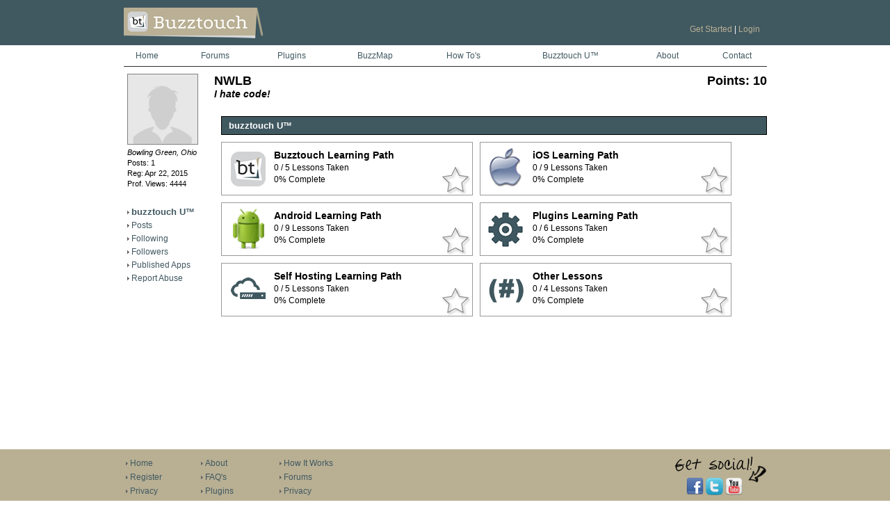

--- FILE ---
content_type: text/html; charset=UTF-8
request_url: http://www.buzztouch.com/NWLB
body_size: 4324
content:
 <!DOCTYPE html>
<html lang="en">
    <head>
		<title>Buzztouch | iPhone and Android App Builder and Content Management System</title>
		<meta http-equiv="Content-Type" content="text/html; charset=utf-8">
		        <meta name="Keywords" content="iPhone App Builder, iPad App Builder, Android App Builder, App Builder, iPhone CMS, Android CMS, iPhone Content Management System, Android Content Management System, Mobile CMS" />
        <meta name="Description" content="Buzztouch helps individuals, businesses and organizations build their own iPhone or Android app. Our sophisticated back-end offers publishers and app owners a best-in-class solution for mobile content management." />
        <meta name="google-site-verification" content="CuI87K3VS9wYpBVmY9Q9wEEqMSjrM7RFaKSd0S6kIxI" />
        <link rel="shortcut icon" href="http://www.buzztouch.com/images/favicon.png" />
        <link rel="apple-touch-icon" href="http://www.buzztouch.com/images/apple-touch-icon.png" />
					<link rel="stylesheet" href="http://www.buzztouch.com/styles/core.css" />
		      	<link rel="stylesheet" href="http://www.buzztouch.com/scripts/shadowbox-build-3.0b/shadowbox.css" />
      	<link rel="stylesheet" href="http://www.buzztouch.com/scripts/shadowbox-build-3.0b/shadowbox.skin2.css" />
    	<script src="http://www.buzztouch.com/scripts/shadowbox-build-3.0b/shadowbox.js" type="bbdbc3f25092e4113a971077-text/javascript"></script>
    	<script src="http://www.buzztouch.com/scripts/shadowbox-build-3.0b/shadowbox.skin2.js" type="bbdbc3f25092e4113a971077-text/javascript"></script>
    	    		<script src="http://www.buzztouch.com/scripts/jquery-1.7.1.min.js" type="bbdbc3f25092e4113a971077-text/javascript"></script>
    			<script src="http://www.buzztouch.com/scripts/core.js" type="bbdbc3f25092e4113a971077-text/javascript"></script>

		<script type="bbdbc3f25092e4113a971077-text/javascript">
        
          var _gaq = _gaq || [];
          _gaq.push(['_setAccount', 'UA-7768896-6']);
          _gaq.push(['_trackPageview']);
        
          (function() {
            var ga = document.createElement('script'); ga.type = 'text/javascript'; ga.async = true;
            ga.src = ('https:' == document.location.protocol ? 'https://ssl' : 'http://www') + '.google-analytics.com/ga.js';
            var s = document.getElementsByTagName('script')[0]; s.parentNode.insertBefore(ga, s);
          })();
        
        </script>     
           
		<script type="bbdbc3f25092e4113a971077-text/javascript">
			//init shadow box
    		Shadowbox.init({players:["img", "iframe"]});
    	</script>


    </head>
    
	<body>
    <div class="siteBox">
    
 	<form id="frmMain" name="frmMain" method="post" action="/404/index.php">
	<input type="hidden" name="showMainNav" id="showMainNav" value="yes">

    	        
        
        <div class='bandHeader'>
        	<div class="widthOuter">
            	
                <div class="logo">
    				<a href="http://www.buzztouch.com" title="Buzztouch"><img class="mouseOver" src="http://www.buzztouch.com/images/logo.png" alt="Buzztouch"/></a>
				</div> 
                 
                <div class="userName">
                	<a href='http://www.buzztouch.com/pages/register.php' title='Get Started'>Get Started</a>                    <span style='color:#FFFFFF;'>|</span> 
                	<a href='http://www.buzztouch.com/pages/login.php' title='Login'>Login</a>                </div> 

	            <div class="clear"></div>
                
        	</div>
       	</div>
        
        <div class="bandNav widthOuter">
			<table>
				<tr>           		
            		
            		<td style='padding-left:0px;'><div class='nav /404/index /index'><a href="http://www.buzztouch.com" title="Home">Home</a></div></td>
            		<td><div class='nav /404/index /forum/index'><a href="http://www.buzztouch.com/forum" title="Forum">Forums</a></div></td>
					<td><div class='nav /404/index /plugins/index'><a href="http://www.buzztouch.com/plugins" title="Plugins">Plugins</a></div></td>
            		<td><div class='nav /404/index /buzzmap/index'><a href="http://www.buzztouch.com/buzzmap" title="BuzzMap">BuzzMap</a></div></td>
            		<td><div class='nav /404/index /resources/index'><a href="http://www.buzztouch.com/resources" title="How To">How To's</a></div></td>
            		<td><div class='nav /404/index /btu/index'><a href="http://www.buzztouch.com/btu" title="Buzztouch U™">Buzztouch U™</a></div></td>
            		<td><div class='nav /404/index /pages/about'><a href="http://www.buzztouch.com/pages/about.php" title="About">About</a></div></td>
            		<td style='padding-right:0px;'><div class='nav /404/index /pages/contact'><a href="http://www.buzztouch.com/pages/contact.php" title="Contact">Contact</a></div></td>

          		</tr>           		
           </table>
        </div>
        
        		
       
       	        
        
        
            
<script type="bbdbc3f25092e4113a971077-text/javascript">
	
	var prevSection = "btu";
	var firstRec = 0;
	var recsPerPage = 500;
	
	//fix up output when dom is ready...
 	$(document).ready(function(){
		fnDoNav('btu');
    });
	
	//resets paging ...
	function fnDoNavReset(theSection){
		firstRec = 0;
		fnDoNav(theSection);
	}
		
	function fnDoNav(theSection){
		$("#nav_" + prevSection).removeClass("themeTitle");
		$("#nav_" + theSection).addClass("themeTitle");
		
		//remember...
		prevSection = theSection;
		
		//hide box...
	  	$("#box_container").hide('fast');

		//empty box content...
		$("#box_content").html("loading...");
	  	$("#box_container").show('fast');
		
		//load appropriate url
		var loadUrl = "../account/AJAX_" + theSection + ".php?uid=0CFD33E3C5B192CDB44BED8&firstRec=" + firstRec + "&recsPerPage=" + recsPerPage;
		//alert(loadUrl);
		$.ajax({
		  url: loadUrl,
		  success:function(data){
			$("#box_content").html(data);
		  }
		});
		
	}
	
	function fnFollow(){
		$.ajax({
		  url: "../account/AJAX_follow.php?fid=0CFD33E3C5B192CDB44BED8&uid=&command=follow",
		  success:function(data){
			document.images["followImage"].src = data;
		  }
		});
	}	
	
	//more...
	function fnShowMore(){
		firstRec = (firstRec + recsPerPage);
	 	fnDoNav(prevSection);
	}	
	
	//less...	
	function fnShowLess(){
		firstRec = (firstRec - recsPerPage);
		if(firstRec < 0) $firstRec = 0;
	 	fnDoNav(prevSection);
	}	
	
	//report abuse...
	function fnReportAbuse(){
		var theForm = document.forms[0];
		var theEl = document.getElementById("res_screenStatus");
		theEl.innerHTML = "<span style='color:red;'>working...</span>";
		theEl.style.visibility = "visible";
		$.ajax({
		  url: "../account/AJAX_abuse.php",
			type: "POST",
			data: fnBuildParams(),
			success:function(data){
				$("#box_content").html(data);
			}
		});
	}
	
	//send message...
	function fnSendMessage(){
		var theForm = document.forms[0];
		var theEl = document.getElementById("res_screenStatus");
		theEl.innerHTML = "<span style='color:red;'>working...</span>";
		theEl.style.visibility = "visible";
		
		if(theForm.postTitle.value == "" || theForm.postComments.value == ""){
			theEl.innerHTML = "<span style='color:red;'>Subject and Message Required.</span>";
		}else{
			$.ajax({
			  url: "../account/AJAX_messageSend.php",
				type: "POST",
				data: fnBuildParams(),
				success:function(data){
					$("#box_content").html(data);
				}
			});
		}
	}	
	//build params from form fields...
	function fnBuildParams(){
		var theForm = document.forms[0];
		var parameters = "";
		for(i = 0; i < theForm.elements.length; i++){
			var elName = theForm.elements[i].name;
			if(elName == "") elName = "na";
			var elVal = encodeURIComponent(theForm.elements[i].value);
			if(elName != undefined){
				//only append checkbox values if "checked"
				if(theForm.elements[i].type == "checkbox"){
				
					if(theForm.elements[i].checked){
						//add to params
						parameters += elName + "=" + elVal + "&";
					}
					
				}else{
				
					//add to params.
					parameters += elName + "=" + elVal + "&";
			
				}
			
			}
			
		}
		return parameters;
	}	
						
</script>
<input type="hidden" name="command" id="command" value=""/>
<input type="hidden" name="fuid" id="fuid" value=""/>
<input type="hidden" name="auid" id="auid" value="0CFD33E3C5B192CDB44BED8"/>

    <div class="content widthOuter">
    
    	        
    	            <div class="themeMenu leftContent" style="width:125px;">
                
                <!--show public profile info... -->
                    <div class="small" style="width:105;line-height:15px;">
                        <img src="http://www.buzztouch.com/images/defaultPerson.png" alt="Profile Pic" class="profileImage"/>
                        <br/>
                        
                        <i><i>Bowling Green, Ohio</i></i>
                        <br/>
                        Posts: 1                        <br/>
                        Reg: Apr 22, 2015                        <br/>
                        Prof. Views: 4444                        <div class="clear"></div>
                    	
                        
                    </div>
                                
                	<div style="margin-top:5px;">
                    	                    </div>
                    
                    <div style="margin-top:5px;">
						

<div id="nav_btu"><a href="#" onclick="if (!window.__cfRLUnblockHandlers) return false; fnDoNavReset('btu');return false" data-cf-modified-bbdbc3f25092e4113a971077-=""><img src="http://www.buzztouch.com/images/arr-right.png" alt="arrow" class="pointer"/>buzztouch U&trade;</a></div>
<div id="nav_posts" onclick="if (!window.__cfRLUnblockHandlers) return false; fnDoNavReset('posts');return false" data-cf-modified-bbdbc3f25092e4113a971077-=""><a href="#"><img src="http://www.buzztouch.com/images/arr-right.png" alt="arrow" class="pointer"/>Posts</a></div>
<div id="nav_following" onclick="if (!window.__cfRLUnblockHandlers) return false; fnDoNavReset('following');return false" data-cf-modified-bbdbc3f25092e4113a971077-=""><a href="#"><img src="http://www.buzztouch.com/images/arr-right.png" alt="arrow" class="pointer"/>Following</a></div>
<div id="nav_followers" onclick="if (!window.__cfRLUnblockHandlers) return false; fnDoNavReset('followers');return false" data-cf-modified-bbdbc3f25092e4113a971077-=""><a href="#"><img src="http://www.buzztouch.com/images/arr-right.png" alt="arrow" class="pointer"/>Followers</a></div>
<div id="nav_published" onclick="if (!window.__cfRLUnblockHandlers) return false; fnDoNavReset('published');return false" data-cf-modified-bbdbc3f25092e4113a971077-=""><a href="#"><img src="http://www.buzztouch.com/images/arr-right.png" alt="arrow" class="pointer"/>Published Apps</a></div>
<div id="nav_report" onclick="if (!window.__cfRLUnblockHandlers) return false; fnDoNavReset('report');return false" data-cf-modified-bbdbc3f25092e4113a971077-=""><a href="#"><img src="http://www.buzztouch.com/images/arr-right.png" alt="arrow" class="pointer"/>Report Abuse</a></div>





            		</div>
            </div>
    
            
            <div class="rightContent" style="width:795px;">
            	<div class="padTop">
                	<div class="left">
                    	<h2>NWLB</h2>
            			<h3><i>I hate code!</i></h3>
                    </div>
                    <div class="right">
                        <h2>Points: <b>10</b></h2>                    </div>
                    <div class="clear"></div>
                                    
            
            		<p>&nbsp;</p>
                    <div class="padLeft">
						
						<div id="box_container" style="display:block;minimum-height:350px;">
                    		<div id="box_content"></div>
                    	</div>
				
                	</div>
                </div>
				<div class="clear"></div>
            
            </div>
        
        		<div class="clear"></div>
    </div>
       	
        	<!--begin footer: inc_footer.php -->
            <div class="footerFull">        
                
                    <div class="footer widthOuter">
            
            
            
                        <div class="footerSection">
                            <div>
                                <a href="http://www.buzztouch.com" title="Home"><img src="http://www.buzztouch.com/images/arr-right.png" alt="pointer" />Home</a>
                            </div>
                            <div>
                                <a href="http://www.buzztouch.com/pages/register.php" title="Register"><img src="http://www.buzztouch.com/images/arr-right.png" alt="pointer" />Register</a>
                            </div>
                            <div>
                                <a href="http://www.buzztouch.com/pages/privacy.php" title="Privacy"><img src="http://www.buzztouch.com/images/arr-right.png" alt="pointer" />Privacy</a>
                            </div>
                            <div>
                                <a href="http://www.buzztouch.com/pages/contact.php" title="Contact"><img src="http://www.buzztouch.com/images/arr-right.png" alt="pointer" />Contact</a>
                            </div>
                        </div>
            
                        <div class="footerSection">
                            <div>
                                <a href="http://www.buzztouch.com/pages/about.php" title="About"><img src="http://www.buzztouch.com/images/arr-right.png" alt="pointer" />About</a>
                            </div>
                            <div>
                                <a href="http://www.buzztouch.com/pages/faq.php" title="Frequently Asked Questions"><img src="http://www.buzztouch.com/images/arr-right.png" alt="pointer" />FAQ's</a>
                            </div>
                            <div>
                                <a href="http://www.buzztouch.com/plugins" title="Plugins"><img src="http://www.buzztouch.com/images/arr-right.png" alt="pointer" />Plugins</a>
                            </div>
                            <div>
                                <a href="http://www.buzztouch.com/buzzmap" title="BuzzMap"><img src="http://www.buzztouch.com/images/arr-right.png" alt="pointer" />BuzzMap</a>
                            </div>
                        </div>
            
                        <div class="footerSection">
                            <div>
                                <a href="http://www.buzztouch.com/pages/howitworks.php" title="how it Works"><img src="http://www.buzztouch.com/images/arr-right.png" alt="pointer" />How It Works</a>
                            </div>
                            <div>
                                <a href="http://www.buzztouch.com/forum" title="Discussion Forums"><img src="http://www.buzztouch.com/images/arr-right.png" alt="pointer" />Forums</a>
                            </div>
                            <div>
                                <a href="http://www.buzztouch.com/pages/privacy.php" title="Privacy"><img src="http://www.buzztouch.com/images/arr-right.png" alt="pointer" />Privacy</a>
                            </div>
                            <div>
                            
                            	<!--
                            		/404/index.php                             	-->

                            </div>
                        </div>
            
            
                        <div class="getSocial">
                        	<div>
                            	<img src="http://www.buzztouch.com/images/social-get.png" srcset="http://www.buzztouch.com/images/social-get@2x.png 2x" alt="get social"/>
                            </div>
            
                            <div class="social">
                                <a href="#" title="Buzztouch on Facebook" onclick="if (!window.__cfRLUnblockHandlers) return false; openURL('http://www.facebook.com/pages/buzztouch/195311247494');return false;" data-cf-modified-bbdbc3f25092e4113a971077-=""><img class="mouseOver" src="http://www.buzztouch.com/images/social-like.png" alt="Facebook"/></a>
                                <a href="#" title="Buzztouch on Twitter" onclick="if (!window.__cfRLUnblockHandlers) return false; openURL('http://twitter.com/buzzTouchApp');return false;" data-cf-modified-bbdbc3f25092e4113a971077-=""><img class="mouseOver" src="http://www.buzztouch.com/images/social-tweet.png" alt="Twitter"/></a>
                                <a href="#" title="Buzztouch on YouTube" onclick="if (!window.__cfRLUnblockHandlers) return false; openURL('http://www.youtube.com/user/buzztouchApp');return false;" data-cf-modified-bbdbc3f25092e4113a971077-=""><img class="mouseOver" src="http://www.buzztouch.com/images/social-watch.png" alt="YouTube"/></a>
                            </div> 
                            
                            <div class="copyright">
                           	 	&copy;2009-2024 Buzztouch
							</div>
                        
                        </div>            
                        <div class="clear"></div>
                    
                    </div>
                    
            </div>
        
		        
        
    <!--end elements created in inc_header.php-->
    <!--end form, siteBox and body -->
    </form>
    </div>
    <script src="/cdn-cgi/scripts/7d0fa10a/cloudflare-static/rocket-loader.min.js" data-cf-settings="bbdbc3f25092e4113a971077-|49" defer></script><script defer src="https://static.cloudflareinsights.com/beacon.min.js/vcd15cbe7772f49c399c6a5babf22c1241717689176015" integrity="sha512-ZpsOmlRQV6y907TI0dKBHq9Md29nnaEIPlkf84rnaERnq6zvWvPUqr2ft8M1aS28oN72PdrCzSjY4U6VaAw1EQ==" data-cf-beacon='{"version":"2024.11.0","token":"9bddabb17bee4f818db671e21bbf07fb","r":1,"server_timing":{"name":{"cfCacheStatus":true,"cfEdge":true,"cfExtPri":true,"cfL4":true,"cfOrigin":true,"cfSpeedBrain":true},"location_startswith":null}}' crossorigin="anonymous"></script>
</body>
</html>

--- FILE ---
content_type: text/html; charset=UTF-8
request_url: http://www.buzztouch.com/account/AJAX_btu.php?uid=0CFD33E3C5B192CDB44BED8&firstRec=0&recsPerPage=500
body_size: 427
content:
<div class='formTitle' style='margin-bottom:10px;border:1px solid black;'>buzztouch U&trade;</div>
<div class="badgeBox" style="background:url('../../images/badge-star-blank.png');background-repeat:no-repeat;background-position:99% 96%;"><img class="badgeImage" src="http://www.buzztouch.com/images/badge-buzztouch.png"/><div class="badgeTitle"><h3>Buzztouch Learning Path</h3></div><div class="badgeResults">0 / 5 Lessons Taken</div><div class="badgeStatus">0% Complete</div><div class="clear:both"></div></div><div class="badgeBox" style="background:url('../../images/badge-star-blank.png');background-repeat:no-repeat;background-position:99% 96%;"><img class="badgeImage" src="http://www.buzztouch.com/images/badge-ios.png"/><div class="badgeTitle"><h3>iOS Learning Path</h3></div><div class="badgeResults">0 / 9 Lessons Taken</div><div class="badgeStatus">0% Complete</div><div class="clear:both"></div></div><div class="badgeBox" style="background:url('../../images/badge-star-blank.png');background-repeat:no-repeat;background-position:99% 96%;"><img class="badgeImage" src="http://www.buzztouch.com/images/badge-android.png"/><div class="badgeTitle"><h3>Android Learning Path</h3></div><div class="badgeResults">0 / 9 Lessons Taken</div><div class="badgeStatus">0% Complete</div><div class="clear:both"></div></div><div class="badgeBox" style="background:url('../../images/badge-star-blank.png');background-repeat:no-repeat;background-position:99% 96%;"><img class="badgeImage" src="http://www.buzztouch.com/images/badge-plugins.png"/><div class="badgeTitle"><h3>Plugins Learning Path</h3></div><div class="badgeResults">0 / 6 Lessons Taken</div><div class="badgeStatus">0% Complete</div><div class="clear:both"></div></div><div class="badgeBox" style="background:url('../../images/badge-star-blank.png');background-repeat:no-repeat;background-position:99% 96%;"><img class="badgeImage" src="http://www.buzztouch.com/images/badge-selfhosted.png"/><div class="badgeTitle"><h3>Self Hosting Learning Path</h3></div><div class="badgeResults">0 / 5 Lessons Taken</div><div class="badgeStatus">0% Complete</div><div class="clear:both"></div></div><div class="badgeBox" style="background:url('../../images/badge-star-blank.png');background-repeat:no-repeat;background-position:99% 96%;"><img class="badgeImage" src="http://www.buzztouch.com/images/badge-other.png"/><div class="badgeTitle"><h3>Other Lessons</h3></div><div class="badgeResults">0 / 4 Lessons Taken</div><div class="badgeStatus">0% Complete</div><div class="clear:both"></div></div>

--- FILE ---
content_type: text/css
request_url: http://www.buzztouch.com/styles/core.css
body_size: 4311
content:

/* 
	color reference
	BT orange: #FF8600
	Gray: #999999
	
	
	Buzztouch Colors

	OLD
	-----------------
	Orange: #FF8600

	NEW
	-----------------
	Teal: 	#405860
	Gold:	#B9B094
	Brown:	#2F302F
	Gray:	#D8D8D8 (light)
	Gray:	#2F2F2F (dark)
	
	
*/

/* remove padding, margin on everything */
*{
	margin:0px;
	padding:0px;
}

/* orange */
.orange{
	color:#405860;
}
.bold{
	font-weight:bold;
}

/* generic HTML */
img{
	border:0px;
}
body{
	background:url(../images/linen-dark.png);
	background-repeat:repeat;
	font-family:Verdana, Arial, Helvetica, sans-serif;
	font-size:9pt;
}

h1, h2, h3{
	
}
hr{
	margin-top:10px;
	margin-bottom:10px;
	color:#999999;
}
div{
	border:0px;
}
p{
	margin-top:10px;
}

/* boxes */
.siteBox{
	background-color:#FFFFFF;
}
.widthOuter{
	margin-left:auto;
	margin-right:auto;
	width:925px;
}
.colLeft{
	float:left;
	width:250px;
}
.colRight{
	float:left;
	width:625px;
	padding:25px;
	padding-right:5px;
}

/* theme boxes with orange icons */
.themeBox{
	width:250px;
	text-align:center;
	margin-top:15px;
}
.themeIcon{
	float:right;
}
.themeTitle{
	white-space:nowrap;
	font-size:110%;
	font-weight:bold;
}

.themeMenu{
	white-space:nowrap;
	padding-left:5px;
}
.themeMenu div{
	padding-bottom:5px;
	vertical-align:middle;
}
.borderRight{
	border-right:1px solid #999999;
}
.pointer{
	margin-right:3px;
	vertical-align:middle;
}

/* content */
.content{
	margin-left:auto;
	margin-right:auto;
	padding-bottom:50px;
	background-color:#FFFFFF;
	min-height:500px;
}
.leftContent{
	padding-top:10px;
	float:left;
	white-space:nowrap;
	overflow:hidden;
	width:175px;
}
.rightContent{
	float:left;
	width:745px;
	padding-top:0px;
}

/* header */
.bandHeader{
	background-color:#405860;
	height:65px;
	overflow:hidden;
	vertical-align:middle;
}
.logo{
	float:left;
}
.userName{
	float:right;
	text-align:right;
	padding-top:35px;
	padding-right:10px;
	color:#2F302F;
	999text-shadow: 2px 2px 2px #000000;
}


/* nav */
.bandNav{
	height:30px;
	vertical-align:middle;
	text-align:left;
	border-bottom:1px solid #2F302F;
	white-space:nowrap;
	margin-left:auto;
	margin-right:auto;
}
.bandNav table{
	width:100%;
	border-collapse:collapse;
	border-spacing:0px;
}
.bandNav table td{
	vertical-align:center;
	text-align:center;
	padding-left:10px;
	padding-right:10px;
}
.nav{
	line-height:30px;
}
.navActive{
	line-height:30px;
}

/*title boxes on top of most public pages */
.titleBox{
	height:80px;
	margin-bottom:10px;
}
.titleBox h2{padding-top:10px;}
.titleBox p{margin-top:-2px;}
.titleBox h2 span{font-weight:normal;font-weight:bold;font-size:9pt;}

/* title box backgrounds */
.title_howItWorks{}
.title_btu{}
.title_selfHosting{}
.title_plugins{};

.title_btu{}

.title_blasts{padding-left:180px;background:url(../../images/theme-icon-blasts.png);background-repeat:no-repeat;background-position:0px 5px;}

.title_forum{}
.title_meetups{}

.title_support{}
.title_messages{}
.title_apps{}
.title_following{}
.title_account{}
	
.title_key{padding-left:90px;background:url(../../images/theme-icon-key.png);background-repeat:no-repeat;background-position:0px 5px;}

.title_map{padding-left:140px;padding-top:5px;background:url(../../images/theme-icon-map.png);background-repeat:no-repeat;background-position:0px 5px;}
.title_admin{visibility:hidden;height:20px;};

.title_price{padding-left:100px;background:url(../../images/theme-icon-price.png);background-repeat:no-repeat;background-position:0px 5px;}

.titleBoxAccount{
	height:70px;
}
.titleBoxAccount h2{padding-top:10px;}
.titleBoxAccount p{margin-top:0px;}
.titleBoxAccount h2 span{ffont-weight:normal;font-size:9pt;}




/* background classes for top-right icons */
.bg_settings{background:url(../../images/theme-icon-settings.png);background-repeat:no-repeat;background-position:100% 5px;}
.bg_about{background:url(../../images/theme-icon-about.png);background-repeat:no-repeat;background-position:100% 5px;}
.bg_forum{background:url(../../images/theme-icon-forum.png);background-repeat:no-repeat;background-position:0px 5px;margin-bottom:25px;}
.bg_thread{background:url(../../images/theme-icon-forum.png);background-repeat:no-repeat;background-position:100% 0px;}

.bg_devices{background:url(../../images/theme-icon-devices.png);background-repeat:no-repeat;background-position:100% 5px;}
.bg_price{background:url(../../images/theme-icon-devices.png);background-repeat:no-repeat;background-position:100% 5px;}
.bg_help{background:url(../../images/theme-icon-handshake.png);background-repeat:no-repeat;background-position:100% 5px;}
.bg_account{background:url(../../images/theme-icon-settings.png);background-repeat:no-repeat;background-position:100% 5px;}
.bg_plugins{background:url(../../images/theme-icon-plugins.png);background-repeat:no-repeat;background-position:100% 2px;}
.bg_btu{background:url(../../images/theme-icon-btu.png);background-repeat:no-repeat;background-position:100% 5px;}
.bg_btulesson{background:url(../../images/theme-icon-btu.png);background-repeat:no-repeat;background-position:99% 5px;}

.bg_favorites{background:url(../../images/theme-icon-favorites.png);background-repeat:no-repeat;background-position:100% 5px;}
.bg_server{background:url(../../images/theme-icon-server.png);background-repeat:no-repeat;background-position:100% 5px;}


/* h2's are always in containers */
.h2Box{
	margin-bottom:10px;
	margin-top:10px;
}

/* footer */
.footerFull{
	background:url(../images/linen-dark.png);
	background-repeat:repeat;
	padding-bottom:50px;
}
.footerTear{
	background:url(../images/tear.png);
	background-repeat:repeat-x;
	height:40px;
}
.footer{
	padding-top:10px;
}
.footerSection{
	padding-right:25px;
	margin-right:25px;
	float:left;
}
.footerSection div{
	padding:3px;
}
.footerSection img{
	margin-right:3px;
	vertical-align:middle;
}

.getSocial{
	color:#666666;
	float:right;
	text-align:right;
}
.social{
	margin-top:-10px;
	margin-right:35px;
}
.social img{
	height:25px;
	width:25px;
}
.copyright{
	font-size:7pt;
	margin-top:10px;
	margin-right:15px;
}



/* generic links */
a:link{color:#405860;text-decoration:none;}      
a:visited{color:#405860;text-decoration:none;} 
a:hover{color:#B9B094;text-decoration:underline;} 
a:active{color:#405860;text-decoration:none;}

/* nav bar links */
.nav a:link{color:#405860;text-decoration:none;}      
.nav a:visited{color:#405860;text-decoration:none;} 
.nav a:hover{color:#B9B094;text-decoration:underline;} 
.nav a:active{color:#405860;text-decoration:underline;}

.navActive a:link{color:#405860;font-size:110%;font-weight:bold;}      
.navActive a:visited{color:#405860;font-size:110%;font-weight:bold;} 
.navActive a:hover{color:#B9B094;text-decoration:underline;font-size:110%;font-weight:bold;} 
.navActive a:active{color:#405860;text-decoration:underline;font-size:110%;font-weight:bold;}

/* userName links (top right of header) */
.userName a:link {color:#B9B094;text-decoration:none;}      
.userName a:visited {color:#B9B094;text-decoration:none;} 
.userName a:hover {color:#B9B094;text-decoration:underline;} 
.userName a:active {color:#B9B094;text-decoration:none;}

/* footer links */
.footer a:link {color:#405860;text-decoration:none;}      
.footer a:visited {color:#405860;} 
.footer a:hover {color:#333333;text-decoration:underline;} 
.footer a:active {color:#405860;}

/* band nav */
.bandNav a:link{color:#405860;text-decoration:none;white-space:nowrap;}
.bandNav a:visited{color:#405860;text-decoration:none;white-space:nowrap;}
.bandNav a:hover{color:#333333;text-decoration:none;white-space:nowrap;}
.bandNav a:active{color:#405860;text-decoration:none;white-space:nowrap;}


/* blue circle numbers */
.num{
	padding:10px;
}
.num img{
	float:left;
	margin-right:10px;
	margin-bottom:10px;
}
.numTitle{
	padding-top:5px;
	font-size:125%;
	color:#666666;	
}
.numText{
	padding-top:0px;
}


.round{
	-moz-border-radius: 5px;
	border-radius: 5px;
}

.mouseOver:hover{
	opacity:0.6;
	filter:alpha(opacity=60);
	cursor:pointer;
}

/* message boxes */
.errorDiv {
	font-size : 10pt;
	margin-top : 5px;
	margin-bottom : 5px;
	padding-bottom : 15px;
	padding-left : 45px;
	padding-right : 15px;
	padding-top : 0px;
	background : #FFFFFF url(../images/att.png);
	background-repeat : no-repeat;
	background-position : 5px 5px;
	border:1px solid red;
}
.okDiv {
	margin-top : 5px;
	margin-bottom : 5px;
	padding-bottom : 15px;
	padding-left : 45px;
	padding-right : 15px;
	padding-top : 12px;
	border : 1px solid green;
	background : url(../images/ok.png);
	background-repeat : no-repeat;
	background-position : 5px 15px;
}
.doneDiv {
	margin-top : 5px;
	margin-bottom : 5px;
	padding-bottom : 15px;
	padding-left : 45px;
	padding-right : 15px;
	padding-top : 12px;
	background : #FFFFFF url(../images/ok.png);
	background-repeat : no-repeat;
	background-position : 5px 5px;
	border : 1px solid green;
}
.infoDiv {
	margin-top : 5px;
	margin-bottom : 5px;
	padding-bottom : 15px;
	padding-left : 45px;
	padding-right : 15px;
	padding-top : 12px;
	background : url(../images/info.png);
	background-repeat : no-repeat;
	background-position : 5px 5px;
}


/* form elements */
.formBox{
	padding:0px;
	border:1px solid #B9B094;
}
.formTitle{
	background-color:#405860;
	padding:5px;
	padding-left:10px;
	color:#FFFFFF;
	font-weight:bold;
	font-size:110%;
	border-bottom:1px solid #B9B094;
}
.formElements{
	padding:10px;
	padding-top:5px;
	padding-bottom:20px;
}
.formMarginTop{
	margin-top:10px;
}
.formWidth{
	width:600px;
}
.formPadding{
	padding:10px;
}


label{
	display:block;
	font-weight:bold;
}

input{
	width:250px;
	display:block;
	margin-bottom:8px;
	outline:none;
}
select{
	width:250px;
	display:block;
	margin-bottom:8px;
	outline:none;
}


.searchBox{
	border:1px solid #7F9DB9;
	height:17px;
	color:#000000;
	font:normal 8pt Verdana, Arial, Helvetica, sans-serif;
	border:1px solid #7F9DB9;
	width:125px;
	background:#FFFFFF url(../../images/search-bar.png);
	background-repeat:no-repeat;background-position:-130px 0px;
	vertical-align:middle;
	padding-left:20px;
	padding-top:2px;
}


input[type='checkbox']{
	width:15px;
	height:15px;
	display:inline;
	vertical-align:middle;
}
input[type='radio']{
	width:15px;
	height:15px;
	margin:3px;
	display:inline;
	vertical-align:middle;
}
.pcheckbox{
	vertical-align:middle;
}

.buttonOrange{
	margin:0px;
	padding:0px;
	padding-top:3px;
	padding-bottom:3px;
	color:#FFFFFF;
	border:1px solid #2F302F;
	background-color:#405860;
	vertical-align:middle;
	cursor:pointer;
	width:75px;
	display:inline;
	white-space:nowrap;
}
.buttonOrange:hover{
	border:1px solid #FFFFFF;
}
.buttonSubmit{
	margin:0px;
	padding:0px;
	padding-top:3px;
	padding-bottom:3px;
	color:#FFFFFF;
	border:1px solid #2F302F;
	background-color:#405860;
	vertical-align:middle;
	cursor:pointer;
	width:75px;
	display:inline;
	white-space:nowrap;
}
.buttonSubmit:hover{
	border:1px solid #FFFFFF;
}
.buttonRed{
	margin:0px;
	padding:0px;
	padding-top:3px;
	padding-bottom:3px;
	color:#FFFFFF;
	border:1px solid #000000;
	background-color:#61050A;
	vertical-align:middle;
	cursor:pointer;
	width:75px;
	display:inline;
	white-space:nowrap;

}
.buttonRed:hover{
	border:1px solid #FFFFFF;
}
.buttonCancel{
	margin:0px;
	padding:0px;
	padding-top:3px;
	padding-bottom:3px;
	color:#FFFFFF;
	border:1px solid #000000;
	background-color:#61050A;
	vertical-align:middle;
	cursor:pointer;
	width:75px;
	display:inline;
	white-space:nowrap;

}
.buttonCancel:hover{
	border:1px solid #FFFFFF;
}
.buttonGreen{
	margin:0px;
	padding:0px;
	padding-top:3px;
	padding-bottom:3px;
	color:#FFFFFF;
	border:1px solid #000000;
	background-color:#9EC028;
	vertical-align:middle;
	cursor:pointer;
	width:75px;
	display:inline;
	white-space:nowrap;

}
.buttonGreen:hover{
	border:1px solid #FFFFFF;
}

/* user profile settings */
.profileImage{
	border:1px solid gray;
	margin-right:10px;
	width:100px;
	height:100px;
}
.badgeBox{
	height:75px;
	vertical-align:top;
	border:1px solid #999999;
	margin-bottom:10px;
	margin-right:10px;
	float:left;
	width:360px;
}
.badgeImage{
	float:left;
	height:75px;
	width:75px;
}
.badgeTitle{
	font-weight:bold;
	padding-top:10px;
}
.badgeResults{
	margin-top:3px;
	margin-bottom:3px;
	
}

/* table data */
table{width:100%;border-spacing:0px;}
.tData{padding:2px;padding-left:5px;white-space:nowrap;}
.tHeader{padding:2px;padding-left:5px;font-weight:bold;border-bottom:1px solid #999999;}
.rowNormal{background-color:#FFFFFF;}
.rowAlt{background-color:#D3D3D3;}
.rowLast{border-bottom:1px solid #999999;}
.tdSort{padding-left:10px;border-bottom:1px solid #999999;padding-bottom:5px;vertical-align:bottom;white-space:nowrap;}

/* clickable letters in searchable lists */
.alphabetOff{height:12px;font-size:7pt;text-align:center;vertical-align:middle;color:black;background-color:#EEEEEE;border:1px solid #999999;cursor:pointer;}
.alphabetOn{height:12px;font-size:7pt;text-align:center;vertical-align:middle;color:black;background-color:#999999;border:1px solid #999999;cursor:pointer;}
.search div{
	display:inline;
	vertical-align:middle;
}
.seach input{
	display:inline;
	vertical-align:middle;
}



/* quizzes, learning modules */
.btuScore{
	white-space:nowrap;
	font-size:34px;
	font-weight:bold;
}
.qRadio{
	float:left;
}	
qRadio input{
	height:40px;
	width:40px;
}
.qText{
	width:680px;
	float:left;
	padding-top:0px;
	padding-left:5px;
	font-size:15pt;
}

/* following, followers */
.followerDiv{
	float:left;
	color:#000000;
	width:125px;
	height:205px;
	min-height:205px;
	text-align:left;
	overflow:hidden;
	margin:0px;
	margin-right:13px;
	margin-bottom:13px;
	padding:5px;
	border:0px;
	border-right:1px solid gray;
	border-bottom:1px solid gray;
}
.followerIcon{
	margin-top:5px;
}

/* published apps */
.publishedImage{
	border:1px solid gray;
	margin-right:10px;
	width:75px;
	height:75px;
}
.publishedDiv{
	float:left;
	color:#000000;
	background-color:#FFFFFF;
	width:350px;
	margin:0px;
	margin-right:10px;
	margin-bottom:10px;
	padding:5px;
	border:0px;
	border:1px solid gray;
	-moz-border-radius: 8px;
	border-radius: 8px;
	-moz-box-shadow: -1px 1px 3px #888;
	-webkit-box-shadow: -1px 1px 3px #888;
	box-shadow: -1px 1px 3px #888;		
}
.publishedTable{
	width:100%;
	margin:0px;
}
.publishedTable td{
	margin:0px;
	padding:0px;
	vertical-align:top;
}

/* account upgrade */
.upgradeDiv{
	float:left;
	color:#000000;
	background-color:#FFFFFF;
	width:100%;
	margin:0px;
	margin-right:10px;
	margin-bottom:10px;
	padding:5px;
	border:0px;
	border:1px solid gray;
	-moz-border-radius: 8px;
	border-radius: 8px;
	-moz-box-shadow: -1px 1px 3px #888;
	-webkit-box-shadow: -1px 1px 3px #888;
	box-shadow: -1px 1px 3px #888;		
}
.upgradeDiv .left{
	width:600px;
	padding:10px;
	padding-left:0px;
	color:gray;
	margin:10px;	
	border-top:1px solid gray;
}
.upgradeDiv .right{
	padding:10px;
	padding-top:80px;
}

/* forum classes */
.forumsTitleCell{
	border-bottom:1px solid #999999;
	padding-top:5px;
	padding-bottom:5px;
}
.forumsCountCell{
	color:#999999;
	border-bottom:1px solid #999999;
	text-align:center;
}
.forumsUserCell{
	color:#999999;
	border-bottom:1px solid #999999;
}
.topicListIcon{
	width:40px;
	height:40px;
	border:1px solid #999999;
	margin-right:5px;
	overflow:hidden;
	float:left;
}
.forumPosters{
	margin-top:10px;
	width:150px;
	overflow:hidden;
	white-space:normal;
}
.forumPosters .icon{
	width:50px;
	height:50px;
	border:1px solid #999999;
	margin-right:5px;
	overflow:hidden;
	float:left;
}
.forumPosters .screenName{
	float:left;
	width:90px;
	white-space:nowrap;
	overflow:hidden;
}

.forumPosters .score{
	float:left;
	font-size:16px;
	font-weight:bold;
	width:90px;
	padding-top:15px;
}

.forumTools{
	margin-top:15px;
	width:150px;
	overflow:hidden;
	white-space:normal;
}
.forumTools .icon{
	width:40px;
	height:40px;
	margin-right:5px;
	overflow:hidden;
	float:left;
}
.threadTools{
	margin-top:0px;
	width:150px;
	overflow:hidden;
	white-space:normal;
}
.threadTools .icon{
	width:40px;
	height:40px;
	margin-right:5px;
	overflow:hidden;
	float:left;
}
.threadUserCell{
	vertical-align:top;
	white-space:nowrap;
	width:110px;
	padding-right:10px;
	padding-top:5px;
	color:#999999;
	border-top:1px solid #999999;
}
.threadUserCell img{
	margin-top:2px;
	margin-bottom:2px;
	width:100px;
	height:100px;
}
.threadContentCell{
	white-space:normal;
	vertical-align:top;
	border-right:0px;
	border-bottom:0px;
	border-top:1px solid #999999;
	padding-left:10px;
	padding-top:5px;
	padding-bottom:25px;
	word-wrap:break-word;
}
.threadLike{
	float:right;
	text-align:right;
}
.threadDate{
	width:725px;
	color:#999999;
	float:left;
	width:500px;
}
.threadTitle{
	width:725px;
	padding-top:5px;
}
.threadContent{
	white-space:normal;
	margin-top:10px;
	padding-top:10px;
	width:785px;
}

/* pricing page */
.priceBox{
	margin-top:10px;
	width:176px;
	margin-right:8px;
}
.priceBox .formElements{
	color:gray;
	font-weight:bold;
	text-align:center;
	vertical-align:middle;
	padding-top:10px;
}
.priceNumber{
	border-top:1px solid #999999;
	text-align:center;
	vertical-align:middle;
	font-weight:bold;
	padding-top:5px;
	padding-bottom:5px;
	font-size:125%;
}
.priceButton{
	text-align:center;
	padding-top:5px;
	padding-bottom:10px;
}
.priceLink{
	padding:5px;
	float:right;
}


/* app icon / app name box */
.appDiv{
	float:left;
	color:#000000;
	background-color:#FFFFFF;
	width:350px;
	margin:0px;
	margin-right:10px;
	margin-bottom:10px;
	padding:5px;
	border:0px;
	border:1px solid gray;
	-moz-border-radius: 8px;
	border-radius: 8px;
	-moz-box-shadow: -1px 1px 3px #888;
	-webkit-box-shadow: -1px 1px 3px #888;
	box-shadow: -1px 1px 3px #888;		
}
.appTable{
	width:100%;
	margin:0px;
}
.appTable td{
	margin:0px;
	padding:0px;
	vertical-align:top;
}

.iconOuter{
	height:72px;
	width:72px;
	display:inline;
	margin:0px;
	float:left;
}
.iconOverlay{
	height:72px;
	width:72px;
	position:relative;
	left:0px;
	top:-72px;
	z-index:22;
	padding:0px;
	background:url('../../images/icon_overlay_72.png');
	background-position:50% 50%;
	
}

.iconImage{
	height:72px;
	width:72px;
	overflow:hidden;
	position:relative;
	left:0px;
	top:0px;
	z-index:21;
	border:0px;
	background-position:50% 50%;
	background-repeat:no-repeat;
	background-size:cover;
	
	-moz-border-radius-topright: 8px;
	border-top-right-radius: 8px;		
	-moz-border-radius-topleft: 8px;
	border-top-left-radius: 8px;		
	-moz-border-radius-bottomright: 8px;
	border-bottom-right-radius: 8px;		
	-moz-border-radius-bottomleft: 8px;
	border-bottom-left-radius: 8px;	
		
	
}
.rounded{
	-moz-border-radius-topright: 6px;
	border-top-right-radius: 6px;		
	-moz-border-radius-topleft: 6px;
	border-top-left-radius: 6px;		
	-moz-border-radius-bottomright: 6px;
	border-bottom-right-radius: 6px;		
	-moz-border-radius-bottomleft: 6px;
	border-bottom-left-radius: 6px;		
}

/* buttons in ajax save boxes */
.fsInnerBox input[type='button']{
	margin-bottom:5px;
}
.fsForm input[type='button']{
	margin-bottom:5px;
}

/* plugins */
.pluginBox{
	width:90px;
	height:95px;
	overflow:hidden;
	background:#FFFFFF;
	margin:10px;
	padding:0px;
	border:1px solid rgba(153, 153, 153, 0.70);
	float:left;
    box-shadow: 0px 2px 6px rgba(153, 153, 153, 0.70);
    -moz-box-shadow: 0px 2px 6px rgba(153, 153, 153, 0.70);
    -webkit-box-shadow: 0px 2px 6px rgba(153, 153, 153, 0.70);
	-moz-border-radius-topright: 4px;
	border-top-right-radius: 4px;		
	-moz-border-radius-topleft: 4px;
	border-top-left-radius: 4px;		
	-moz-border-radius-bottomright: 4px;
	border-bottom-right-radius: 4px;		
	-moz-border-radius-bottomleft: 4px;
	border-bottom-left-radius: 4px;		
}



.pluginBoxInstalled{
	width:90px;
	height:95px;
	overflow:hidden;
	margin:10px;
	padding:0px;
	border:1px solid rgba(153, 153, 153, 0.70);
	float:left;
    box-shadow: 0px 2px 6px rgba(153, 153, 153, 0.70);
    -moz-box-shadow: 0px 2px 6px rgba(153, 153, 153, 0.70);
    -webkit-box-shadow: 0px 2px 6px rgba(153, 153, 153, 0.70);
	-moz-border-radius-topright: 4px;
	border-top-right-radius: 4px;		
	-moz-border-radius-topleft: 4px;
	border-top-left-radius: 4px;		
	-moz-border-radius-bottomright: 4px;
	border-bottom-right-radius: 4px;		
	-moz-border-radius-bottomleft: 4px;
	border-bottom-left-radius: 4px;	
	
	background:url('../../images/plugin-installed.png');
	background-repeat:no-repeat;
	background-position:103% -1px;	
}

.pluginIcon{
	width:50px;
	height:50px;
	margin:0px;
	margin-left:auto;
	margin-right:auto;
	margin-top:5px;
}
.pluginNickname{
	margin:0px;
	text-align:center;
	padding:3px;
	color:#999999;
	font-size:8pt;
	height:25px;
	overflow:hidden;
}

/* for plugin /index.php pages...*/
.pluginNav{
	padding-top:10px;
}

.pluginContent{
	padding:0px;
	margin:0px;
	margin-top:10px;
	margin-bottom:20px;
	height:auto;
	overflow:hidden;
	
}

.pluginLeft{
	padding:10px;
	padding-left:0px;
	margin-right:135px;
}
.pluginLeft .submit_working, .submit_done{
	margin-top:5px;
}

.pluginRight{
	float:right;
	padding:10px;
	padding-top:0px;
	border-left:1px solid #999999;
	border-right:1px solid #999999;

	border-bottom:1px solid #999999;
	-moz-border-radius-bottomright: 8px;
	border-bottom-right-radius: 8px;	
	-moz-box-shadow: 0px 0px 5px #888;
	-webkit-box-shadow: 0px 0px 5px #888;
	box-shadow: 0px 0px 5px #888;		
		
	
}

.pluginInfo{
	padding:0px;
	margin:0px;
}


/* helper classes AFTER everything else */
.clear{
	clear:both;
}
.left{
	float:left;
}
.center{
	margin-right:auto;
	margin-left:auto;
	text-align:center;
}
.right{
	float:right;
}
.large{
	font-size:130%;
	vertical-align:middle;
}
.medium{
	font-size:110%;
	vertical-align:middle;
}
.small{
	font-size:95%;
	vertical-align:middle;
}
.tiny{
	font-size:90%;
}
.pad{
	padding:10px;
}
.padTop{
	padding-top:10px;
}
.padLeft{
	padding-left:10px;
}
.padBottom{
	padding-bottom:10px;
}
.normal{
	font-weight:normal;
}
.vertTop{
	vertical-align:top;
}
.vertMiddle{
	vertical-align:middle;
}
.wrap{
	white-space:normal;
}

/* DO NOT ADD ANNY STYLE BELOW THIS */










--- FILE ---
content_type: text/css
request_url: http://www.buzztouch.com/scripts/shadowbox-build-3.0b/shadowbox.skin2.css
body_size: 331
content:
#sb-title {
	padding-right: 20px; /*clear #sb-nav-close by 4px*/
	z-index: 1;
}
#sb-nav-close {
	background-color: transparent;
	background-image: url(resources/close_top.png);
	background-repeat: no-repeat;
	background-position: 0 0;
	position: absolute;
	top: 26px; /*initially set to same as #sb-title height*/
	right: 0;
	display: block;
	width: 55px;
	height: 16px;
	cursor: pointer;
	z-index: 2;
}

#sb-title-inner{
	font-size:16px;padding:5px 0px;color: #FFF;
}

#sb-body {
	z-index: 3;
}
#sb-info {
	z-index: 4;
}


--- FILE ---
content_type: application/x-javascript
request_url: http://www.buzztouch.com/scripts/core.js
body_size: 815
content:


//opens URL in new window
function openURL(theURL){
    window.open(theURL);
}

//#############################################################
function fnSearch(theDoc, theVal){
	try{
		theDoc.forms[0].currentPage.value = 1;
	}catch(er){
	 //do nothing
	}
	try{
		theDoc.forms[0].searchInput.value = theVal;
		fnRefresh(theDoc);
	}catch(er){
		alert(er.description);//do nothing
	}
}

//#############################################################
function fnClearSearch(theVal,theEl){
	try{
		if(theEl.value == theVal){
			theEl.value = "";
			theEl.focus();
		}
	}catch(er){
		alert(er.description);//do nothing
	}
}

//#############################################################
function fnSort(theDoc, theCol){
	try{
		theDoc.forms[0].sortColumn.value = theCol;
		theDoc.forms[0].currentPage.value = 1;
		if(theDoc.forms[0].sortUpDown.value == "DESC"){
			theDoc.forms[0].sortUpDown.value = "ASC"
		}else{
			theDoc.forms[0].sortUpDown.value = "DESC"
		}
		fnRefresh(theDoc);
	}catch(er){
		alert(er.description);//do nothing
	}
}

//#############################################################
function fnRefresh(theDoc){
	try{
		if(theDoc.getElementById('noRefresh')){
			return;
		}else{
			theDoc.forms[0].submit();
		}
	}catch(er){
		alert(er.description);//do nothing
	}
}	

//#############################################################
function fnWriteAlphabet(theDoc, theSearchVal){
	theSearchVal = theSearchVal.toUpperCase();
	var alpha = new Array("A","B","C","D","E","F","G","H","I","J","K","L","M","N","O","P","Q","R","S","T","U","V","W","X","Y","Z");
	for(var i = 0; i < alpha.length; i++){
		if(theSearchVal == alpha[i]){
			theDoc.write("<td class=\"alphabetOn\" style='border-right:0px;' onclick=\"top.fnSearch(document,'" + alpha[i] + "');\" onmouseover=\"this.className='alphabetOff'\" onmouseout=\"this.className='alphabetOn'\" title=' Show all, no search'>" + alpha[i] + "</td>");
		}else{
			theDoc.write("<td class=\"alphabetOff\" style='border-ight:0px;' onclick=\"top.fnSearch(document,'" + alpha[i] + "');\" onmouseover=\"this.className='alphabetOn'\" onmouseout=\"this.className='alphabetOff'\" title=' Search starting with " + alpha[i] + " '>" + alpha[i] + "</td>");
		}					
	}
}

//#############################################################
function fnCheckAll(theDocument){
	try{
		var frm = null; 
		frm = theDocument.document.forms[0];
		var onOff = frm.checkAll.checked;
		for(i=0;i<frm.elements.length;i++){
			if(frm.elements[i].type == 'checkbox'){
				frm.elements[i].checked = onOff;
			}
		}
	}catch(er){
		//do nothing
	}
}

